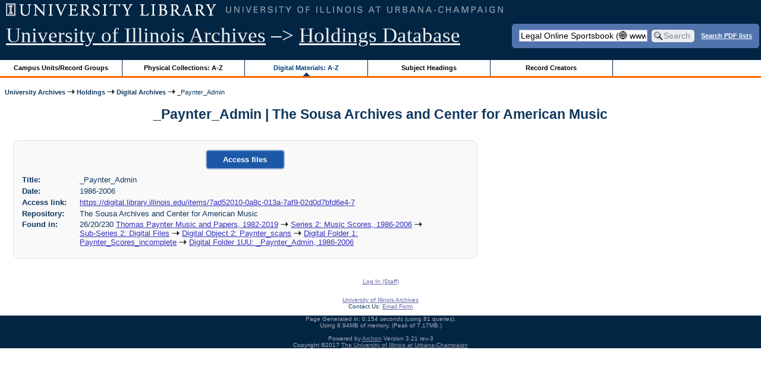

--- FILE ---
content_type: text/html; charset=UTF-8
request_url: https://archon.library.illinois.edu/archives/?p=digitallibrary/digitalcontent&id=15408&q=Legal+Online+Sportsbook+%28%F0%9F%8C%90+www.peraplay.net+%F0%9F%92%B0%29+Bawat+deposito+ay+nakakakuha+ng+5po+dagdag+na+bonus+%E2%9A%BD+Peraplay+Gaming
body_size: 15874
content:


<!DOCTYPE html>
<html lang="en">
   <head>
      <meta http-equiv="Content-Type" content="text/html; charset=UTF-8" />
      <meta name="og:site_name" content="University of Illinois Archives Holdings Database"/>
      <meta name="viewport" content="width=device-width, initial-scale=1.0">
	  <title>_Paynter_Admin | The Sousa Archives and Center for American Music</title>
      <link rel="stylesheet" type="text/css" href="themes/library_web/style.css?v=20240717" />
      <link rel="stylesheet" type="text/css" href="themes/library_web/js/cluetip/jquery.cluetip.css" />
      <link rel="stylesheet" type="text/css" href="themes/library_web/js/jgrowl/jquery.jgrowl.css" />
      <link rel="icon" type="image/ico" href="themes/library_web/images/favicon.ico"/>
      <!--[if lte IE 7]>
        <link rel="stylesheet" type="text/css" href="themes/library_web/ie.css" />
        <link rel="stylesheet" type="text/css" href="themes/themes/library_web/js/cluetip/jquery.cluetip.ie.css" />
      <![endif]-->
      <script type='text/javascript' src='packages/core/js/jquery.min.js'></script>      <script type='text/javascript' src='packages/core/js/jquery-ui.custom.min.js'></script>      <script type='text/javascript' src='packages/core/js/jquery-expander.js'></script>      <script type="text/javascript" src="themes/library_web/js/jquery.hoverIntent.js"></script>
      <script type="text/javascript" src="themes/library_web/js/cluetip/jquery.cluetip.js"></script>
      
      <script type="text/javascript" src="themes/library_web/js/jquery.scrollTo-min.js"></script>
      <script type='text/javascript' src='packages/core/js/jquery.jgrowl.min.js'></script>      <script type='text/javascript' src='packages/core/js/archon.js'></script><script type='text/javascript' src='packages/digitallibrary/js/archon.js'></script>      <script type="text/javascript">
         /* <![CDATA[ */
         imagePath = 'themes/library_web/images';   
         jQuery(document).ready(function($) {          
            $('div.listitem:nth-child(even)').addClass('evenlistitem');
            $('div.listitem:last-child').addClass('lastlistitem');
            $('#locationtable tr:nth-child(odd)').addClass('oddtablerow');
            $('.expandable').expander({
               slicePoint:       600,             // make expandable if over this x chars
               widow:            100,             // do not make expandable unless total length > slicePoint + widow
               expandPrefix:     '. . . ',        // text to come before the expand link
               expandText:       'more',     			//text to use for expand link
               expandEffect:     'fadeIn',        // or slideDown
               expandSpeed:      0,              	// in milliseconds
               collapseTimer:    0,               // milliseconds before auto collapse; default is 0 (don't re-collape)
               userCollapseText: '[collapse]'     // text for collaspe link
            });
				$('.expandablesmall').expander({
               slicePoint:       100,             // make expandable if over this x chars
               widow:            10,              // do not make expandable unless total length > slicePoint + widow
               expandPrefix:     '. . . ',       	// text to come before the expand link
               expandText:       'more',  				//text to use for expand link
               expandEffect:     'fadeIn',        // or slideDown
               expandSpeed:      0,              	// in milliseconds
               collapseTimer:    0,              	// milliseconds before auto collapse; default is 0 (don't re-collape)
               userCollapseText: '[collapse]'     // text for collaspe link
            });
         });

         function js_highlighttoplink(selectedSpan)
         {
            $('.currentBrowseLink').toggleClass('browseLink').toggleClass('currentBrowseLink');
            $(selectedSpan).toggleClass('currentBrowseLink');
            $(selectedSpan).effect('highlight', {}, 400);
         }

         $(document).ready(function() {externalLinks();});
         $(window).unload(function() {});
         /* ]]> */
      </script>

            <script src="https://ajax.googleapis.com/ajax/libs/jquery/3.5.1/jquery.min.js"></script>
      <script>
      var $k =jQuery.noConflict();
      $k(document).ready(function(){
         $k("#ccardstaff .locationFilter").on("keyup", function() {
            var value = $k(this).val().toLowerCase();
            $k("#ccardstaff .locationTableBody tr").filter(function() {
               var $t = $(this).children().last();
               $k(this).toggle($k($t).text().toLowerCase().indexOf(value) > -1)
               });
         });
         $k("#ccardstaff .staffBoxFilter").on("keyup", function() {
            var value = $k(this).val().toLowerCase();
            $k("#ccardstaff .locationTableBody tr").filter(function() {
               var $h = $(this).children().first();
               $k(this).toggle($k($h).text().toLowerCase().indexOf(value) > -1)
               });
         });
         $k("#ccardstaff .staffLocationFilter").on("keyup", function() {
            var value = $k(this).val().toLowerCase();
            $k("#ccardstaff .locationTableBody tr").filter(function() {
               $k(this).toggle($k(this).text().toLowerCase().indexOf(value) > -1)
               });
         });
         $k("#stafflocationtable .staffBoxFilter").on("keyup", function() {
            var value = $k(this).val().toLowerCase();
            $k("#stafflocationtable .locationTableBody tr").filter(function() {
               var $h = $(this).children().first();
               $k(this).toggle($k($h).text().toLowerCase().indexOf(value) > -1)
               });
         });
         $k("#stafflocationtable .staffLocationFilter").on("keyup", function() {
            var value = $k(this).val().toLowerCase();
            $k("#stafflocationtable .locationTableBody tr").filter(function() {
               $k(this).toggle($k(this).text().toLowerCase().indexOf(value) > -1)
               });
         });
      });
      </script>

      
   </head>
   <body>
            <div id='top'>

         <div id="logosearchwrapper">

		 <div id="sitetitleblock"><a href="https://archives.library.illinois.edu">University of Illinois Archives</a> &ndash;> <a href="index.php">Holdings Database</a></div>
			<div id="searchblock">
               <form action="index.php" accept-charset="UTF-8" method="get" onsubmit="if(!this.q.value) { alert('Please enter search terms.'); return false; } else { return true; }">
                  <div>
                     <input type="hidden" name="p" value="core/search" />
                     <input type="text" size="25" maxlength="150" name="q" id="q" title="input box for search field" value="Legal Online Sportsbook (🌐 www.peraplay.net 💰) Bawat deposito ay nakakakuha ng 5po dagdag na bonus ⚽ Peraplay Gaming" tabindex="100" />
                     <input type="submit" value="Search" tabindex="300" class='button' title="Search" /> <a class='bold pdfsearchlink' href='?p=core/index&amp;f=pdfsearch'>Search PDF lists</a>
                                             <input type="hidden" name="content" value="0" />
                                          </div></form></div>

         </div>
         
			
         <div id="browsebyblock">
            <div id="browseblockcontent">
            <span class="browseLink">
               <a href="?p=collections/classifications" onclick="js_highlighttoplink(this.parentNode); return true;">Campus Units/Record Groups</a>
            </span>

            <span class="browseLink">
               <a href="?p=collections/collections" onclick="js_highlighttoplink(this.parentNode); return true;">Physical Collections: A-Z</a>
            </span>
			 <span class="currentBrowseLink">
               <a href="?p=digitallibrary/digitallibrary" onclick="js_highlighttoplink(this.parentNode); return true;">Digital Materials: A-Z</a>
            </span>
           
            <span class="browseLink">
               <a href="?p=subjects/subjects" onclick="js_highlighttoplink(this.parentNode); return true;">Subject Headings</a>
            </span>
            <span class="browseLink">
               <a href="?p=creators/creators" onclick="js_highlighttoplink(this.parentNode); return true;">Record Creators</a>
            </span>
           </div>
         </div>
      </div>

      <div id="breadcrumbblock">
         <a href='https://archives.library.illinois.edu'>University Archives</a> <img src='themes/library_web/images/arrowright.gif' alt='right-pointing arrow' /> <a href='index.php'>Holdings</a> <img src='themes/library_web/images/arrowright.gif' alt='right-pointing arrow' /> <a href='?p=digitallibrary/digitallibrary'>Digital Archives</a> <img src='themes/library_web/images/arrowright.gif' alt='right-pointing arrow' /> _Paynter_Admin      </div>
      <div id="breadcrumbclearblock">.</div>

      <script type="text/javascript">
         /* <![CDATA[ */
         if ($.browser.msie && parseInt($.browser.version, 10) <= 8){
            $.getScript('packages/core/js/jquery.corner.js', function(){
               $("#searchblock").corner("5px");
               $("#browsebyblock").corner("tl 10px");

               $(function(){
                  $(".bground").corner("20px");
                  $(".mdround").corner("10px");
                  $(".smround").corner("5px");
                  $("#dlsearchblock").corner("bottom 10px");
               });
            });
         }
         /* ]]> */
      </script>      <div id="main">
<h1 id='titleheader'>_Paynter_Admin | The Sousa Archives and Center for American Music</h1>
<div id='digcontentmetadata' class='mdround'>
   <div class="digital-files-button"><a href='https://digital.library.illinois.edu/items/7ad52010-0a8c-013a-7af9-02d0d7bfd6e4-7'><button>Access files</button></a></div>
   <div class='digcontentlabel'>Title:</div>
   <div class='digcontentdata'>_Paynter_Admin</div>
   <div class='digcontentlabel'>Date:</div>
   <div class='digcontentdata'>1986-2006</div>
<div class='digcontentlabel'>Access link:</div>
<div class='digcontentdata' style='font-weight:normal'>
<a href='https://digital.library.illinois.edu/items/7ad52010-0a8c-013a-7af9-02d0d7bfd6e4-7'>https://digital.library.illinois.edu/items/7ad52010-0a8c-013a-7af9-02d0d7bfd6e4-7</a></div>
   <div class='digcontentlabel'>Repository:</div>
   <div class='digcontentdata'>The Sousa Archives and Center for American Music</div>

   <div class='digcontentlabel'>Found in:</div>
   <div class='digcontentdata'>26/20/230  <a href='?p=collections/controlcard&amp;id=11878&amp;q=Legal+Online+Sportsbook+%28%F0%9F%8C%90+www.peraplay.net+%F0%9F%92%B0%29+Bawat+deposito+ay+nakakakuha+ng+5po+dagdag+na+bonus+%E2%9A%BD+Peraplay+Gaming'> Thomas Paynter Music and Papers, 1982-2019</a> <img src='themes/library_web/images/arrowright.gif' alt='right-pointing arrow' /> <a href='?p=collections/findingaid&amp;id=11878&amp;rootcontentid=211715&amp;q=Legal+Online+Sportsbook+%28%F0%9F%8C%90+www.peraplay.net+%F0%9F%92%B0%29+Bawat+deposito+ay+nakakakuha+ng+5po+dagdag+na+bonus+%E2%9A%BD+Peraplay+Gaming#id212358'>Series 2: Music Scores, 1986-2006</a> <img src='themes/library_web/images/arrowright.gif' alt='right-pointing arrow' /> <a href='?p=collections/findingaid&amp;id=11878&amp;rootcontentid=211715&amp;q=Legal+Online+Sportsbook+%28%F0%9F%8C%90+www.peraplay.net+%F0%9F%92%B0%29+Bawat+deposito+ay+nakakakuha+ng+5po+dagdag+na+bonus+%E2%9A%BD+Peraplay+Gaming#id212358'>Sub-Series 2: Digital Files</a> <img src='themes/library_web/images/arrowright.gif' alt='right-pointing arrow' /> <a href='?p=collections/findingaid&amp;id=11878&amp;rootcontentid=211715&amp;q=Legal+Online+Sportsbook+%28%F0%9F%8C%90+www.peraplay.net+%F0%9F%92%B0%29+Bawat+deposito+ay+nakakakuha+ng+5po+dagdag+na+bonus+%E2%9A%BD+Peraplay+Gaming#id212358'>Digital Object 2: Paynter_scans</a> <img src='themes/library_web/images/arrowright.gif' alt='right-pointing arrow' /> <a href='?p=collections/findingaid&amp;id=11878&amp;rootcontentid=211715&amp;q=Legal+Online+Sportsbook+%28%F0%9F%8C%90+www.peraplay.net+%F0%9F%92%B0%29+Bawat+deposito+ay+nakakakuha+ng+5po+dagdag+na+bonus+%E2%9A%BD+Peraplay+Gaming#id212358'>Digital Folder 1: Paynter_Scores_incomplete</a> <img src='themes/library_web/images/arrowright.gif' alt='right-pointing arrow' /> <a href='?p=collections/findingaid&amp;id=11878&amp;rootcontentid=211715&amp;q=Legal+Online+Sportsbook+%28%F0%9F%8C%90+www.peraplay.net+%F0%9F%92%B0%29+Bawat+deposito+ay+nakakakuha+ng+5po+dagdag+na+bonus+%E2%9A%BD+Peraplay+Gaming#id212358'>Digital Folder 1UU: _Paynter_Admin, 1986-2006</a></div>
   <!--No languages are listed for this digital content.-->
</div>
</div>
<div id="bottom">
   <br/>
   <hr id="footerhr" />
   <div id="userbox" class="smround">
      
      <div id="userlogincontrols">
         <a id="loginlink" href="index.php?p=admin/core/login&amp;go=" onclick="if($('#userlogin').is(':visible')) {this.innerHTML = 'Log In (Staff)';} else {this.innerHTML = 'Hide';} $('#userlogin').slideToggle('normal'); return false;">Log In (Staff)</a>
      </div>
      <div id="userlogin" class="mdround" style="display:none">&nbsp;
         <form action="/archives/?p=digitallibrary/digitalcontent&amp;id=15408&amp;q=Legal+Online+Sportsbook+%28%F0%9F%8C%90+www.peraplay.net+%F0%9F%92%B0%29+Bawat+deposito+ay+nakakakuha+ng+5po+dagdag+na+bonus+%E2%9A%BD+Peraplay+Gaming" accept-charset="UTF-8" method="post">
            <div class='loginpair'>
               <div class='loginlabel'><label for="ArchonLoginField">Login/E-mail:</label></div>
               <div class='logininput'><input id="ArchonLoginField" type="text" name="ArchonLogin" size="20" tabindex="400" /></div>
            </div>
            <div class='loginpair'>
               <div class='loginlabel'><label for="ArchonPasswordField">Password:</label></div>
               <div class='logininput'><input id="ArchonPasswordField" type="password" name="ArchonPassword" size="20" tabindex="500" /></div>
            </div>
            <div id='loginsubmit'>
               <input type="submit" value="Log In" class="button" tabindex="700" />&nbsp;&nbsp;<label for="RememberMeField"><input id="RememberMeField" type="checkbox" name="RememberMe" value="1" tabindex="600" />Remember me</label>
            </div>
            <div id='registerlink'>
               <a href="?p=core/register" tabindex="800">Register an Account</a>
            </div>
         </form>
      </div>
            </div>
   <div id='contactcontainer'><div id='repositorylink'><a href='http://archives.library.illinois.edu'>University of Illinois Archives</a></div>
<div id='emaillink'>Contact Us: <a href='http://www.library.uiuc.edu/archives/email-ahx.php?this_page=https://archon.library.illinois.edu%2Farchives%2F%3Fp%3Ddigitallibrary%2Fdigitalcontent%26id%3D15408%26q%3DLegal%2BOnline%2BSportsbook%2B%2528%25F0%259F%258C%2590%2Bwww.peraplay.net%2B%25F0%259F%2592%25B0%2529%2BBawat%2Bdeposito%2Bay%2Bnakakakuha%2Bng%2B5po%2Bdagdag%2Bna%2Bbonus%2B%25E2%259A%25BD%2BPeraplay%2BGaming'>Email Form</a></div>
</div></div>
<div id="archoninfo">
   Page Generated in: 0.154 seconds (using 81 queries).<br/>

         Using 6.94MB of memory. (Peak of 7.17MB.)<br/>
            <br/>
   Powered by <a href='https://web.archive.org/web/20170612215939/http://archon.org/'>Archon</a> Version 3.21 rev-3<br/>
      Copyright ©2017 <a href="http://www.uiuc.edu/" rel="external">The University of Illinois at Urbana-Champaign</a>   <br/>
      

</div>
</body>
</html>
   